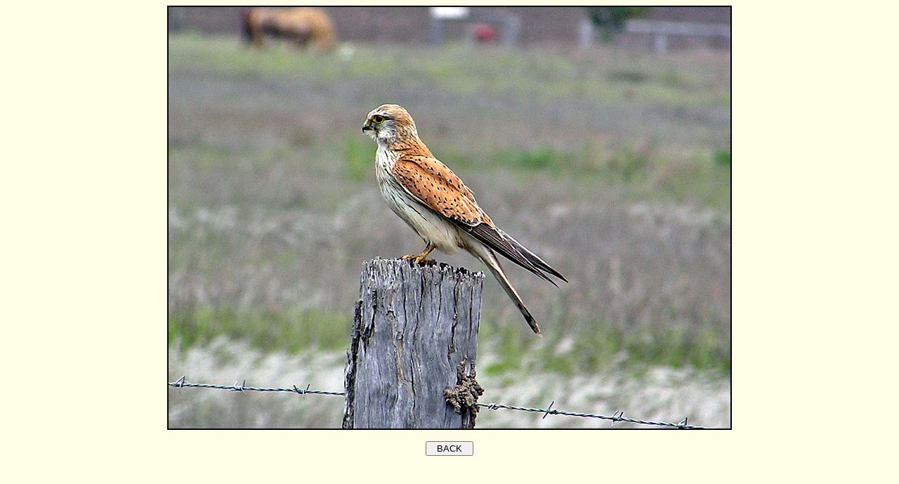

--- FILE ---
content_type: text/html
request_url: http://www.abberton.org/2006files/0610/nankeenkestrel06101732s.htm
body_size: 540
content:
<html>

<head>

<meta http-equiv="Content-Type" content="text/html; charset=windows-1252">
<meta name="GENERATOR" content="Microsoft FrontPage 4.0">
<meta name="ProgId" content="FrontPage.Editor.Document">
<title>Nankeen Kestrel</title>


</head>

<body bgcolor="#FFFFE8">

<p align="center"><img border="2" src="nankeenkestrel06101732s.jpg" alt="Nankeen Kestrel"></p>

<CENTER>
<FORM>
<INPUT TYPE="button" VALUE="  BACK  " onClick="history.go(-1)">
</FORM>
</CENTER>


</body>

</html>


